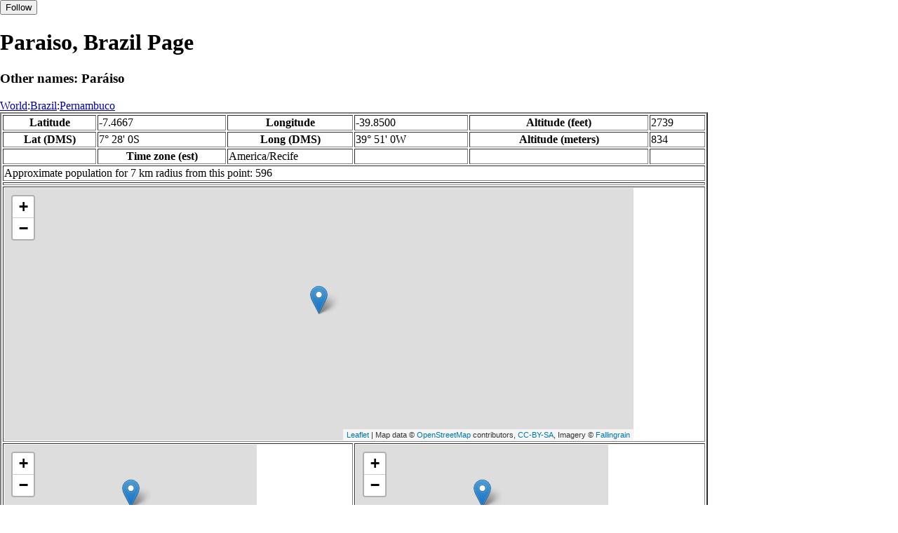

--- FILE ---
content_type: text/html
request_url: http://www.fallingrain.com/world/BR/30/Paraiso.html
body_size: 13790
content:
<!DOCTYPE html
	PUBLIC "-//W3C//DTD XHTML 1.0 Transitional//EN"
	 "http://www.w3.org/TR/xhtml1/DTD/xhtml1-transitional.dtd">
<html xmlns="http://www.w3.org/1999/xhtml" lang="en-US" xml:lang="en-US">
<head>
<title>Maps, Weather, and Airports for Paraiso, Brazil</title>
<meta name="ICBM" content="-7.4667,-39.8500" />
<meta name="copyright" content="Copyright 1996-2021 by Falling Rain Software, Ltd." />
<meta name="description" content="Maps, weather, and information about Paraiso, Brazil" />
<meta name="geo.position" content="-7.4667;-39.8500" />
<meta name="keywords" content="Paraiso, Brazil, weather, airport, map" />
<meta name="viewport" content="width=device-width, initial-scale=1" />
<meta name="place:location:latitude" content="-7.4667" />
<meta name="place:location:longitude" content="-39.8500" />
<meta name="place:location:altitude" content="834" />
<meta og:title="Paraiso, Brazil" />
<meta og:type="place" />
<meta og:description="Maps, weather, and information about Paraiso, Brazil" />
<meta http-equiv="Content-Type" content="text/html; charset=utf-8" />
    <link rel="stylesheet" href="/leaflet.css"/>
    <script type="text/javascript" src="/leaflet.js"></script>
<style>
		body {
			padding: 0;
			margin: 0;
		}
		html, body {
			height: 100%;
			width: 100%;
		}
	</style>
<script type="text/javascript" src="/dygraph.min.js"></script>
<link rel="stylesheet" src="/dygraph.css" />
</head>
<body bgcolor="#ffffff" link="#0000ab" vlink="#4444ab">
<div id="places"></div>
<!-- Contact (carlsven) at (yahoo.com) for authorizations. -->
<h1>Paraiso, Brazil Page</h1>
<h3>Other names: Paráiso</h3>
<a href="../../index.html">World</a>:<a href="../index.html">Brazil</a>:<a href=index.html>Pernambuco</a><table border="2"><tr><th>Latitude</th> <td>-7.4667</td> <th>Longitude</th> <td>-39.8500</td> <th>Altitude (feet)</th> <td>2739</td></tr>
<tr><th>Lat (DMS)</th> <td>7&#176; 28' 0S</td> <th>Long (DMS)</th> <td>39&#176; 51' 0W</td> <th>Altitude (meters)</th> <td>834</td></tr>
<tr><td></td> <th>Time zone (est)</th> <td>America/Recife</td> <td></td> <td></td> <td></td></tr>
<tr><td colspan="6">Approximate population for 7 km radius from this point: 596</td></tr>
<tr><td colspan="6">    <script type="text/javascript"><!--
    google_ad_client = "pub-3500321794728958";
    /* 728x90, created 12/23/09 */
    google_ad_slot = "4739862101";
    google_ad_width = 728;
    google_ad_height = 90;
    //-->
    </script>
    <script type="text/javascript"
    src="">
    </script>
</td></tr>
<tr><td colspan="6"><div id="map1" style="width: 90%; height: 360px"></div></td></tr><!--MUNGED-->
<tr><td colspan="3"><div id="map2" style="width: 360px; height: 180px"></div></td> <td colspan="3"><div id="map3" style="width: 360px; height: 180px"></div></td></tr>
<tr><td colspan="6"><h2>Weather Charts</h2></td></tr><tr><td colspan="6"><b>New </b>There has been a serious bug with these forecasts until today December 12 2021. They were primarily tested on London, which was accurate. </td></tr>
<tr><td colspan="6"><!--MUNGE BEGIN-->
<br><div id="aaa">Paraiso Temperature in Celsius</div><br>
<div id="agraphdiv"
  style="width:80%; height:220px;"></div>
  <p><b>Display: </b>
  <input type=checkbox id="a0" onClick="stockchange('a','CLD')" unchecked>
  <label for="a0">Cloud Cover</label>
  <input type=checkbox id=a1 onClick="stockchange('a','TMP')" checked>
  <label for="a1">Temperature</label>
  <input type=checkbox id=a2 onClick="stockchange('a','PCP')" unchecked>
  <label for="a2">Precipitation</label>
  <input type=checkbox id=a3 onClick="stockchange('a','DSWRF')" unchecked>
  <label for="a3">Solar Flux</label>
  <input type=checkbox id=a4 onClick="stockchange('a','SNOD')" unchecked>
  <label for="a4">Snow Depth</label><input type=checkbox id=a5 onClick="stockchange('a','RH')" unchecked></label for="a5">Relative Humidity</label>
  <br>Time in GMT, not local. Click-drag to zoom,click-click to reset,shift-click to drag.

<script type="text/javascript">
  ag2 = new Dygraph(
    document.getElementById("agraphdiv"),
    "/wx2.cgi?lat=-7.4667&long=-39.8500&name=Paraiso&what=TMP&size=text", // path to CSV file
    {}          // options
  );
</script>
<!--MUNGE END-->
</td></tr>
<tr><td colspan="6"><!--MUNGE BEGIN-->
<br><div id="baa">Paraiso Cloud Cover in Percent</div><br>
<div id="bgraphdiv"
  style="width:80%; height:220px;"></div>
  <p><b>Display: </b>
  <input type=checkbox id="b0" onClick="stockchange('b','CLD')" checked>
  <label for="b0">Cloud Cover</label>
  <input type=checkbox id=b1 onClick="stockchange('b','TMP')" unchecked>
  <label for="b1">Temperature</label>
  <input type=checkbox id=b2 onClick="stockchange('b','PCP')" unchecked>
  <label for="b2">Precipitation</label>
  <input type=checkbox id=b3 onClick="stockchange('b','DSWRF')" unchecked>
  <label for="b3">Solar Flux</label>
  <input type=checkbox id=b4 onClick="stockchange('b','SNOD')" unchecked>
  <label for="b4">Snow Depth</label><input type=checkbox id=b5 onClick="stockchange('b','RH')" unchecked></label for="b5">Relative Humidity</label>
  <br>Time in GMT, not local. Click-drag to zoom,click-click to reset,shift-click to drag.

<script type="text/javascript">
  bg2 = new Dygraph(
    document.getElementById("bgraphdiv"),
    "/wx2.cgi?lat=-7.4667&long=-39.8500&name=Paraiso&what=CLD&size=text", // path to CSV file
    {}          // options
  );
</script>
<!--MUNGE END-->
</td></tr>
<tr><td colspan="6"><!--MUNGE BEGIN-->
<br><div id="caa">Paraiso Precipitation</div><br>
<div id="cgraphdiv"
  style="width:80%; height:220px;"></div>
  <p><b>Display: </b>
  <input type=checkbox id="c0" onClick="stockchange('c','CLD')" unchecked>
  <label for="c0">Cloud Cover</label>
  <input type=checkbox id=c1 onClick="stockchange('c','TMP')" unchecked>
  <label for="c1">Temperature</label>
  <input type=checkbox id=c2 onClick="stockchange('c','PCP')" checked>
  <label for="c2">Precipitation</label>
  <input type=checkbox id=c3 onClick="stockchange('c','DSWRF')" unchecked>
  <label for="c3">Solar Flux</label>
  <input type=checkbox id=c4 onClick="stockchange('c','SNOD')" unchecked>
  <label for="c4">Snow Depth</label><input type=checkbox id=c5 onClick="stockchange('c','RH')" unchecked></label for="c5">Relative Humidity</label>
  <br>Time in GMT, not local. Click-drag to zoom,click-click to reset,shift-click to drag.

<script type="text/javascript">
  cg2 = new Dygraph(
    document.getElementById("cgraphdiv"),
    "/wx2.cgi?lat=-7.4667&long=-39.8500&name=Paraiso&what=PCP&size=text", // path to CSV file
    {}          // options
  );
</script>
<!--MUNGE END-->
</td></tr>
<script type="text/javascript">
  function stockchange(d1,e1){
   document.getElementById(d1+"0").checked = false;
   document.getElementById(d1+"1").checked = false;
   document.getElementById(d1+"2").checked = false;
   document.getElementById(d1+"3").checked = false;
   document.getElementById(d1+"4").checked = false;
   document.getElementById(d1+"5").checked = false;
   if (e1 == 'RH'){
       document.getElementById(d1+"5").checked = true;
       document.getElementById(d1+"aa").innerHTML = 'Relative Humidity Percent';
   }
   if (e1 == 'CLD'){

       document.getElementById(d1+"0").checked = true;
       document.getElementById(d1+"aa").innerHTML = 'Cloud Cover in Percent';
   }
   if (e1 == 'TMP'){
       document.getElementById(d1+"1").checked = true;
       document.getElementById(d1+"aa").innerHTML = 'Temperature in Celsius';
   }
   if (e1 == 'PCP'){
       document.getElementById(d1+"2").checked = true;
       document.getElementById(d1+"aa").innerHTML = 'Precipitation';
   }
   if (e1 == 'DSWRF'){
       document.getElementById(d1+"3").checked = true;
       document.getElementById(d1+"aa").innerHTML = 'Short Solar Flux in w/m^2';
   }
   if (e1 == 'SNOD'){
       document.getElementById(d1+"4").checked = true;
       document.getElementById(d1+"aa").innerHTML = 'Snow Depth in Meters';
   }
   if (d1 == 'a'){
       ag2.updateOptions({file: "/wx2.cgi?lat=-7.4667&long=-39.8500&name=Paraiso&what="+e1+"&size=text"});
    }
   if (d1 == 'b'){
       bg2.updateOptions({file: "/wx2.cgi?lat=-7.4667&long=-39.8500&name=Paraiso&what="+e1+"&size=text"});
    }
   if (d1 == 'c'){
       cg2.updateOptions({file: "/wx2.cgi?lat=-7.4667&long=-39.8500&name=Paraiso&what="+e1+"&size=text"});
    }
  }
</script>
<tr><td colspan="6"><table><tr><th colspan="4">Nearby Cities and Towns</th></tr> <tr><th>West</th> <th>North</th> <th>East</th> <th>South</th></tr> <tr><td><a href="/world/BR/30/Uruguai2.html">Uruguai</a> (5.8 nm)<br /><a href="/world/BR/30/Sitio_Mulungu.html">Sitio Mulungu</a> (5.8 nm)</td> <td><a href="/world/BR/30/Tabocas2.html">Tabocas</a> (3.2 nm)<br /><a href="/world/BR/30/Serras_das_Tabocas.html">Serras das Tabocas</a> (3.3 nm)<br /><a href="/world/BR/30/Placa.html">Placa</a> (3.6 nm)<br /><a href="/world/BR/30/Marsal.html">Marsal</a> (4.2 nm)</td> <td><a href="/world/BR/30/Retiro2.html">Retiro</a> (2.2 nm)<br /><a href="/world/BR/30/Curicaca.html">Curicaca</a> (2.2 nm)<br /><a href="/world/BR/30/Oriente.html">Oriente</a> (3.0 nm)<br /><a href="/world/BR/30/Ludgero.html">Ludgero</a> (3.1 nm)<br /><a href="/world/BR/30/Barro_1.html">Barro 1</a> (3.6 nm)<br /><a href="/world/BR/30/Ouro.html">Ouro</a> (5.0 nm)<br /><a href="/world/BR/30/Sao_Goncalo5.html">Sao Goncalo</a> (5.8 nm)</td> <td><a href="/world/BR/30/Viracao.html">Viracao</a> (2.2 nm)<br /><a href="/world/BR/30/Lagoas.html">Lagoas</a> (2.2 nm)<br /><a href="/world/BR/30/Carnauba7.html">Carnauba</a> (3.2 nm)<br /><a href="/world/BR/30/Entremontes.html">Entremontes</a> (5.4 nm)<br /><a href="/world/BR/30/Catole.html">Catole</a> (5.6 nm)<br /><a href="/world/BR/30/Batedor.html">Batedor</a> (6.3 nm)</td></tr></table></td></tr>
<tr><td colspan="6"><h2>Nearby Airports</h2><table border="1"><tr><th>Code</th> <th>IATA</th> <th>Kind</th> <th>Name</th> <th>City</th> <th>Distance</th> <th>Bearing</th> <th>Airlines</th></tr> <tr><td><a href="/apts/1271.html">FR1271</a></td> <td></td> <td>Small</td> <td>OURICURI</td> <td></td> <td>28 nm S</td> <td>210</td> <td></td></tr> <tr><td><a href="/icao/SNOY.html">SNOY</a></td> <td></td> <td>Small</td> <td>Ouricuri Airport</td> <td>Ouricuri</td> <td>28 nm S</td> <td>210</td> <td></td></tr> <tr><td><a href="/icao/SBJU.html">SBJU</a></td> <td>JDO</td> <td>Small</td> <td>REGIONAL DO CARIRI</td> <td>Juazeiro Do Norte</td> <td>37 nm E</td> <td>66</td> <td><a href="http://www.avianca.com.br">Avianca Brazil</a>, <a href="http://www.voeazul.com.br">Azul Brazilian Airlines</a>, <a href="http://www.voegol.com.br">Gol Transportes AÃ©reos</a></td></tr> <tr><td><a href="/icao/SWVG.html">SWVG</a></td> <td></td> <td>Heli</td> <td>Riacho Verde Heliport</td> <td>Tauá</td> <td>93 nm N</td> <td>343</td> <td></td></tr></table></td></tr>
<tr><td colspan="6"><table><caption>Nearby references in Wikipedia:</caption> <tr><th colspan="2">Distance</th> <th>Title</th></tr> <tr><td>10.8 nm</td> <td>NW</td> <td><a href="http://en.wikipedia.org/wiki/40th_meridian_west">40th meridian west</a></td></tr> <tr><td>18.4 nm</td> <td>N</td> <td><a href="http://en.wikipedia.org/wiki/Santana_do_Cariri">Santana do Cariri</a></td></tr> <tr><td>19.2 nm</td> <td>NW</td> <td><a href="http://en.wikipedia.org/wiki/Araripe">Araripe</a></td></tr> <tr><td>19.3 nm</td> <td>SW</td> <td><a href="http://en.wikipedia.org/wiki/Ipubi">Ipubi</a></td></tr></table></td></tr></table><hr /><br />If this page is useful to you, please link to it. <a href="/credits.html">Credits</a><br />Presentation Copyright &copy; Falling Rain Software, Ltd. 1996-2021
<br />Sat Aug 27 13:23:31 2016
<script>
	var frtile1 = L.tileLayer('/tiles/v4/{id}/v1/illum/{z}/{x}/{y}.png', {
		maxZoom: 18,
		attribution: 'Map data &copy; <a href="http://openstreetmap.org">OpenStreetMap</a> contributors, ' +
			'<a href="http://creativecommons.org/licenses/by-sa/2.0/">CC-BY-SA</a>, ' +
			'Imagery © <a href="http://fallingrain.com">Fallingrain</a>',
		id: 'fallingrain.streets'
	});
 var map1 = L.map('map1',{ center: [-7.4667, -39.8500], zoom: 11, layers: [frtile1] });
 L.marker([-7.4667, -39.8500],{title:'Paraiso'}).addTo(map1).bindPopup('Paraiso');
 L.circleMarker([-7.8765, -40.0918], { radius: 10,color: 'red', fillColor: '#f03', fillOpacity: 0.3 }).addTo(map1).bindPopup('');
 L.circleMarker([-7.8765, -40.0918], { radius: 10,color: 'red', fillColor: '#f03', fillOpacity: 0.3 }).addTo(map1).bindPopup('<a href="/icao/SNOY.html">SNOY</a>');
 L.circleMarker([-7.2190, -39.2701], { radius: 10,color: 'red', fillColor: '#f03', fillOpacity: 0.3 }).addTo(map1).bindPopup('<a href="/icao/SBJU.html">SBJU</a>');
	var frtile2 = L.tileLayer('/tiles/v4/{id}/v1/illum/{z}/{x}/{y}.png', {
		maxZoom: 18,
		attribution: 'Map data &copy; <a href="http://openstreetmap.org">OpenStreetMap</a> contributors, ' +
			'<a href="http://creativecommons.org/licenses/by-sa/2.0/">CC-BY-SA</a>, ' +
			'Imagery © <a href="http://fallingrain.com">Fallingrain</a>',
		id: 'fallingrain.streets'
	});
 var map2 = L.map('map2',{ center: [-7.4667, -39.8500], zoom: 7, layers: [frtile2] });
 L.marker([-7.4667, -39.8500],{title:'Paraiso'}).addTo(map2).bindPopup('Paraiso');
	var frtile3 = L.tileLayer('/tiles/v4/{id}/v1/illum/{z}/{x}/{y}.png', {
		maxZoom: 18,
		attribution: 'Map data &copy; <a href="http://openstreetmap.org">OpenStreetMap</a> contributors, ' +
			'<a href="http://creativecommons.org/licenses/by-sa/2.0/">CC-BY-SA</a>, ' +
			'Imagery © <a href="http://fallingrain.com">Fallingrain</a>',
		id: 'fallingrain.streets'
	});
 var map3 = L.map('map3',{ center: [-7.4667, -39.8500], zoom: 3, layers: [frtile3] });
 L.marker([-7.4667, -39.8500],{title:'Paraiso'}).addTo(map3).bindPopup('Paraiso');

</script><script type="text/javascript" src="/follow.js"></script>
</body>
</html>